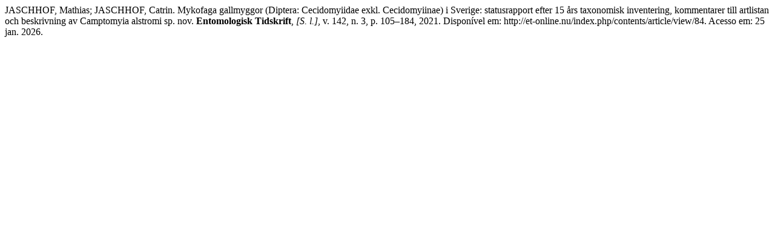

--- FILE ---
content_type: text/html; charset=UTF-8
request_url: http://et-online.nu/index.php/contents/citationstylelanguage/get/associacao-brasileira-de-normas-tecnicas?submissionId=84&publicationId=83
body_size: 396
content:
<div class="csl-bib-body">
  <div class="csl-entry">JASCHHOF, Mathias; JASCHHOF, Catrin. Mykofaga gallmyggor (Diptera: Cecidomyiidae exkl. Cecidomyiinae) i Sverige: statusrapport efter 15 års taxonomisk inventering, kommentarer till artlistan och beskrivning av Camptomyia alstromi sp. nov. <b>Entomologisk Tidskrift</b>, <i>[S. l.]</i>, v. 142, n. 3, p. 105–184, 2021. Disponível em: http://et-online.nu/index.php/contents/article/view/84. Acesso em: 25 jan. 2026.</div>
</div>